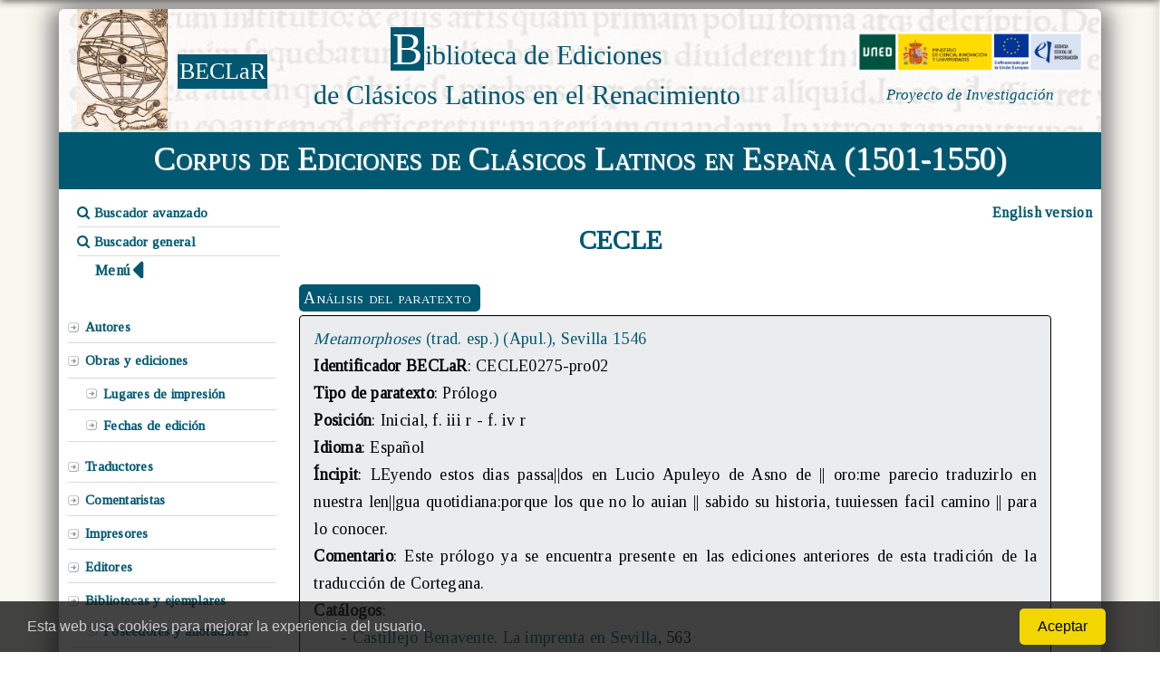

--- FILE ---
content_type: text/html; charset=UTF-8
request_url: http://www.incunabula.uned.es/cecle.php?modo=paratexto&id=1263
body_size: 3470
content:
<!DOCTYPE html PUBLIC "-//W3C//DTD XHTML 1.0 Strict//EN" "http://www.w3.org/TR/xhtml1/DTD/xhtml1-strict.dtd">
<html xmlns="http://www.w3.org/1999/xhtml">
<head>
    <link rel="icon" type="image/jpg" href="images/faviconB.png" sizes="16x16">
    <meta http-equiv="content-type" content="text/html; charset=UTF-8" />
    <meta name="viewport" content="width=device-width, initial-scale=1.0">
    <meta name="robots" content="noindex">
    <meta name="googlebot" content="noindex">
    <title>CECLE</title>
    <link rel="stylesheet" href="css/layout.css" type="text/css" />
    <link rel="stylesheet" href="css/cecle.css" type="text/css" />
    <link rel="stylesheet" href="css/comun.css" type="text/css" />
    <link rel="stylesheet" href="css/comunRepertorios.css" type="text/css" />

    <!--NECESARIO PARA LOS TOOLTIP DEL BUSCADOR GENERAL?-->
    <link rel="stylesheet" href="css/tooltip.css" type="text/css" />

    <link href='http://fonts.googleapis.com/css?family=Tinos' rel='stylesheet' type='text/css'>

    <script src="lib/jquery-1.4.2.min.js" type="text/javascript"></script>
    <script src="includes/funciones.js" type="text/javascript"></script>
    <script type="application/javascript">
        var BASEDEDATOS="CECLE";var URLDIRECTORIO="cxcle";    </script>
    <script src="cxcle/funciones.js"></script>

    <!-- POP-UP MODAL http://jquerymodal.com/ -->
    <script src="https://cdnjs.cloudflare.com/ajax/libs/jquery/3.0.0/jquery.min.js"></script>
    <script src="https://cdnjs.cloudflare.com/ajax/libs/jquery-modal/0.9.1/jquery.modal.min.js"></script>
    <!-- <link rel="stylesheet" href="https://cdnjs.cloudflare.com/ajax/libs/jquery-modal/0.9.1/jquery.modal.min.css" />-->
    <link rel="stylesheet" href="css/jqueryModal.css" type="text/css" />
    <link rel="stylesheet" href="https://maxcdn.bootstrapcdn.com/font-awesome/4.5.0/css/font-awesome.min.css" />


</head>

<body oncopy='addLink()'>
    <div id="divLoadingAjax" class="loadingAjax" style="display:none" >
        <img src="images/ajax-loading-spinner.gif" width="200px"/>
    </div>

    <div id="outer">
        <div id="container">
            <!--NOMBRE Y MENU-->
            <div id="cabecera">
                    <div id="head">
          <div class="logo"><img src="images/logoBeclarEsfera2.png" width="100px" border="0" />	</div>
          <div class="acronimo">BECLaR</div>
          <div class="titulo">
            <div class="textoLogo" align="center">
	            <a href="http://www.incunabula.uned.es/index.php?seccion=presentacion">
            	<div>
                	<span class="cajaPrimeraLetraTitulo">B</span><span class="textoTitulo">iblioteca de Ediciones</span>
                </div>
                <div><span class="textoTitulo">de Cl&aacute;sicos Latinos en el Renacimiento</span></div></a>

            </div>

          </div>
          <div class="logoMinisterio">
              <div id="logoUned" align="center">
                  <img src="images/logo_uned4.png" width="250px" border="none" />
                  <h1>Proyecto de Investigaci&oacute;n</h1>
              </div>
          </div>
      </div>
              <div id="tituloCecle" align="center" onclick="javacript:location.href='cecle.php'">
                Corpus de Ediciones de Cl&aacute;sicos Latinos en Espa&ntilde;a (1501-1550)              </div>
            </div><!--NOMBRE Y MENU-->



          <div id="content">
            <div style="display: flex; flex-direction: row; flex-wrap: nowrap; justify-content: space-between; margin: 0;"><!--CONTAINER FLEX-->
                <div style="width:20%; padding-left: 20px;">
                    <ul>
                     <li style="border-bottom: 1px solid #dadada; list-style-type: none"><a class="textoChico" style="background-image: none; font-size: 15px;font-weight: bold; " href="cecle.php?modo=buscador&buscador=avanzado"><i class="fa fa-search"></i>&nbsp;Buscador avanzado</a></li>
                    <li style="border-bottom: 1px solid #dadada; list-style-type: none;"><a class="textoChico" style="background-image: none; font-size: 15px;font-weight: bold" href="cecle.php?modo=buscador&buscador=general"><i class="fa fa-search"></i>&nbsp;Buscador general</a></li>
                    <div id="ocultarMenuLateral"><span class="textoChico negrita">Menú&nbsp;</span><img class="rotateimg180" align="center" style="vertical-align:top" src="images/flechaMenuCecle.svg" width="15px" /> </div><div id="desplegarMenuLateral" style="display:none"><span class="textoChico negrita">Menú&nbsp;</span> <img align="center" style="vertical-align:top" src="images/flechaMenuCecle.svg" width="15px" /></div>                    </ul>
                </div>

                <div class="debug" style="width:60%; text-align: center;">
                    <h1 style="margin-left:80px; padding-top: 30px;">CECLE</h1>
                </div>

                <div style="width:20%; text-align: right; padding-right: 10px;">
                    <a class="textoChico" href="javascript:cambiarIdioma('en')"><strong>English version</strong></a>
                </div>
            </div><!--CONTAINER FLEX-->

            <div class="" id="menuLateral" style="width: 20% !important"><div id="menuElementos" class="arrowlistmenu" style="">
                 
                <br>
                    <ul class="categoryitems">
                    <li><a class="itemMenuSingle" href="cecle.php?modo=autores">Autores</a></li>
                    <li><a class="itemMenuMultiple" href="cecle.php?modo=obras">Obras y ediciones</a>
                        <ul>
                        <li style="padding-left:20px"><a style="display: none;" href="cecle.php?modo=impresores">Impresores</a></li>
                        <li style="padding-left:20px"><a href="cecle.php?modo=lugaresImpresion">Lugares de impresi&oacute;n</a></li>
                        <li style="padding-left:20px"><a href="cecle.php?modo=fechasEdicion">Fechas de edici&oacute;n</a></li>
                        </ul>
                    </li>
                    <li><a class="itemMenuSingle" href="cecle.php?modo=traductores">Traductores</a></li>
                    <li><a class="itemMenuSingle" href="cecle.php?modo=comentaristas">Comentaristas</a></li>
                    <li><a class="itemMenuSingle" href="cecle.php?modo=impresores">Impresores</a></li>
                                        <li><a class="itemMenuSingle" href="cecle.php?modo=editores">Editores</a></li>
                    <li><a class="itemMenuMultiple" href="cecle.php?modo=bibliotecas">Bibliotecas y ejemplares</a>
                        <ul>
                        <li style="padding-left:20px; text-align:left"><a href="cecle.php?modo=anotadoresPoseedores">Poseedores y anotadores</a></li>
                        </ul>
                    </li>

                  </ul>
                </div>
            </div>
            <div id="centro" style="width: 73% !important">                  <link rel="stylesheet" href="libreria/magnific-popup/magnific-popup.css">
  <script src="libreria/magnific-popup/jquery.magnific-popup.min.js"></script>
  <script language="javascript">
    $(document).ready(function() {
      $('.image-link').magnificPopup({type:'image'});

      $('.image-popup-vertical-fit').magnificPopup({
        type: 'image'
        // other options
      });        
    });
  
</script>



<span class="Cabeceras" style="padding:5px 10px 5px 5px">An&aacute;lisis del paratexto</span><br /><div id="paratextos" class="well" style="margin-top: 4px; border: solid 1px black; width:95%;padding:10px 15px"><a class=" enlace" href="cecle.php?modo=edicion&accion=verEdicion&id=275"><i>Metamorphoses </i>(trad. esp.) (Apul.),  Sevilla 1546</a><br><span class="termino">Identificador BECLaR</span>: CECLE0275-pro02<br><span class="termino">Tipo de paratexto</span>: Pr&oacute;logo</span><br><span class="termino">Posici&oacute;n</span>: Inicial, f. iii r - f. iv r<br><span class="termino">Idioma</span>: Espa&ntilde;ol<br><span class="termino">&Iacute;ncipit</span>: LEyendo estos dias passa||dos en Lucio Apuleyo de Asno de || oro:me parecio traduzirlo en nuestra len||gua quotidiana:porque los que no lo auian || sabido su historia, tuuiessen facil camino || para lo conocer.<br><span class="termino">Comentario</span>: Este prólogo ya se encuentra presente en las ediciones anteriores de esta tradición de la traducción de Cortegana.<br><span class="termino">Cat&aacute;logos</span>: <div style="text-indent:30px">- <a class=" enlace" href="cecle.php?modo=catalogos&accion=verCatalogo&id=167">Castillejo Benavente. La imprenta en Sevilla</a>, 563</div></div><table width="99%" border="0" style="table-layout:fixed"><tr><td align="left"><img align="center"  style="vertical-align:top" src="images/FlechaCecle-izda.jpg" width="30px" /><a href="cecle.php?modo=paratexto&id=1262">Paratexto anterior</a></td><td align="center"><a class="enlace" href="cecle.php?modo=edicion&id=275" title="Ir a edici&oacute;n"><img align="center"  style="vertical-align:top" src="images/FlechaCecle-subir.jpg" width="30px" />Ir a edici&oacute;n</a></td><td align="right"><a href="cecle.php?modo=paratexto&id=1264">Paratexto siguiente</a><img align="center"  style="vertical-align:top" src="images/FlechaCecle-der.jpg" width="30px" /></td></tr></table><div class="labelUltimaActualizacion" style="float:right">&Uacute;ltima actualizaci&oacute;n: 10-06-2022, 12-12-2019</div>            
            </div><!--CENTRO-->
        </div><!--CONTENT-->
    <br />
    <div class="licencia debug">
        <a rel="license" target="_blank" href="http://creativecommons.org/licenses/by-nc-nd/4.0/">
            <img alt="Creative Commons License" style="vertical-align:top; border-width:0" src="https://i.creativecommons.org/l/by-nc-nd/4.0/80x15.png" /></a>
    </div> 
    <br />
    
    </div><!--CONTAINER-->
    <br clear="all" />
    <br>
        <div id="pie">
    <div class="center">
      <ul>
          <li><a href="index.php?seccion=presentacion">El Proyecto</a></li>
            <li><a href="cicle.php?reset=1">Acceso a CICLE</a></li>
            <li><a href="repertorios.php?repertorio=cecle&seccion=citarCecle">C&oacute;mo citar CECLE</li>
            <li style="padding-right: 0px;"><a href="index.php?seccion=contacto">Contacto</a></li>
        </ul>
    </div>
	<div class="copyright">© 2014-2026 -  Equipo  BECLaR<br /></div>

		<div class="nombreProyecto">BECLaR: Biblioteca de Ediciones de Clásicos Latinos en el Renacimiento<br /></div>
</div>    

</div><!--OUTER-->


<div id="cookieConsent">
    <div id="closeCookieConsent">x</div>
    Esta web usa cookies para mejorar la experiencia del usuario. <a class="cookieConsentOK">Aceptar</a>
</div>

</body>
</html>


--- FILE ---
content_type: text/css
request_url: http://www.incunabula.uned.es/css/layout.css
body_size: 1013
content:
* {
	margin: 0;
	padding: 0;
}
body{
	margin:0;
	padding:0;
	font-size:18px;
	font-family: 'Tinos', serif;
	color:#242424;
}
body:before {
	content: "";
	position: fixed;
	top: -10px;
	left: 0;
	width: 100%;
	height: 10px;
	-webkit-box-shadow: 0px 0px 10px rgba(0,0,0,.8);
	-moz-box-shadow: 0px 0px 10px rgba(0,0,0,.8);
	-o-box-shadow: 0px 0px 10px rgba(0,0,0,.8);
	-ms-box-shadow: 0px 0px 10px rgba(0,0,0,.8);
	box-shadow: 0px 0px 10px rgba(0,0,0,.8);
	z-index: 100;
}
body:after {
	content: "";
	position: fixed;
	top: 0;
	right: 0;
	width: 1px;
	height: 100%;
	-webkit-box-shadow: 0px 0px 10px rgba(0,0,0,.8);
	-moz-box-shadow: 0px 0px 10px rgba(0,0,0,.8);
	-o-box-shadow: 0px 0px 10px rgba(0,0,0,.8);
	-ms-box-shadow: 0px 0px 10px rgba(0,0,0,.8);
	box-shadow: 0px 0px 10px rgba(0,0,0,.8);
	z-index: 100;
}
#outer{
	margin: 0 auto;
	padding: 10px 0 10px 0;
	background: #f8f7ef;
	height:auto;
	width:auto;
	min-width: 1150px;
	min-height: 900px;
}

/* ----------------------------------------------Container-------------------------------------*/
#container{
	width: 1150px;
	position: relative;
	margin: 0 auto;
	min-height: 90px;

	background:#FFF;
	height:auto;
	border-radius: 6px;
	box-shadow: 10px 0px 25px #888, -10px 0px 25px #888;
	text-align:justify;
}
#cabecera{/*NOMBRE Y MENU*/
	text-align:left;
	width:100%;
}

/* ----------------------------------------------Head-------------------------------------*/
#head{
	display:block;
	height:135px;
	margin-bottom:0px;
	padding: 0 20px 0 20px;
	border-bottom: 1px solid #dadada;
	background:url(../images/texto.jpg) no-repeat;
	border-radius: 6px;
}

.logo{
	width:10%;
	float:left;
	display:block;
}
.acronimo{
	width:auto;
	float:left;
	display:inline;
	color:#890303;
	font-size:26px;
	margin-top:50px;
 	font-family:Georgia, "Times New Roman", Times, serif;


	background-color:#890303;
	display:inline-block;
	color:#FFFFFF;
	font-weight:normal;
	padding:4px 2px;
}

	.vertical{
		width:20px;
		word-wrap: break-word;
		text-align:center;
	}

.titulo{
	width:auto;
	float:left;
	display:inline;
	margin-top:20px;
	margin-left:50px;


}
.titulo a{
	text-decoration:none;
	line-height:40px;
}

.cajaPrimeraLetraTitulo{
	background-color:#890303;
	display:inline-block;
	color:#FFFFFF;
	font-weight:normal;
	font-family:Georgia, "Times New Roman", Times, serif;
	font-size:50px;
	padding:4px 2px;

}

.textoTitulo{/*AFECTA AL TEXTO NORMAL DEL LOGO*/
	color:#890303;
	font-weight:normal;
	margin: 22px 0px 0px 1px;
	font-family:Georgia, "Times New Roman", Times, serif;
	font-weight:normal;
	font-size:30px;
	text-decoration:none;

}

.logoMinisterio{
	width:auto;
	float:right;
	display:inline;
	margin-top:10px;
}

	#logoUned{
		padding-top:15px;
		float: right;
		height:100px;
		font-family:Georgia, "Times New Roman", Times, serif;
		font-weight:bold;
		height:auto;
	}
	#logoUned h1{
		color:#890303;
		font-size:17px;
		vertical-align:bottom;
		font-family:Georgia, "Times New Roman", Times, serif;
		font-weight:normal;
		font-style:italic;
		padding-top:10px;
	}

.containerMenu{
	text-align:center;
	border-bottom: dashed 1px black;
}
#menu{
	position: relative;
	width:auto;
	margin: 0 0 0 80px;
	width:auto;
	height:60px;
	font-variant:small-caps;
}





--- FILE ---
content_type: text/css
request_url: http://www.incunabula.uned.es/css/cecle.css
body_size: 3019
content:
/*------------------------------------MENU DESPLEGABLE------------------------------------------*/
#nav a, #subMenusContainer a{
	background-color:#005770 !important;
}

/* All menu links on hover or focus */
#nav a:hover, #nav a:focus, #subMenusContainer a:hover, #subMenusContainer a:focus, #nav a.mainMenuParentBtnFocused, #subMenusContainer a.subMenuParentBtnFocused{
	background-color:#005770 !important;
	color:#FFF;
	text-shadow:  none;
}

/* sub menu links on hover or focus */
#subMenusContainer a:hover, #subMenusContainer a:focus, #nav a.mainMenuParentBtnFocused, #subMenusContainer a.subMenuParentBtnFocused,
#nav li a:hover,#nav li a:focus{
	background-color:#FFF !important;
	color:#005770 !important;
}

/* All submenu OLs and ULs */
#nav ol, #nav ul, #subMenusContainer ul, #subMenusContainer ol {	
	/*border around submenu goes here*/	 
	background:#005770 !important;
	;	
	border:1px solid white;
	left:0;
}


/*------------------------------------VENTANAS EMERGENTES------------------------------------------*/
.GB_Window .header{
	background-color: #005770 !important;
}
/* ----------------------------------------------Content-------------------------------------*/
#content{
	width:auto;
	position:relative;
  	display: inline-flex;
  	flex-direction: row;
  	flex-wrap: wrap;	
	margin: 10px auto 0 auto;
	display:block;
	line-height:1.7em;
	letter-spacing: +0.20pt;
	background:#ffffff;

}

.well, .wellResultados{/* PARA PONER LAS CAJAS DE CECLE EN GRIS-AZULADO*/
	background-color: #eaecee !important;
}



.acronimo{/* PARA PONER EL LOGO DE BECLAR EN GRIS-AZULADO*/
	background-color: #005770 !important;
}
.cajaPrimeraLetraTitulo{
	background-color: #005770 !important;
}

.textoTitulo {
	color: #005770 !important;
}

#centro{
	display:inline-block;
	width:73%;
	vertical-align:top;
	padding-left:20px;
	color:#000;
	font-family: 'Tinos', serif;
	/*background-image:url(../images/fondo.png) ; SOLO EL CONTENIDO, SIN EL MENU*/
}

#centro a{
	color:#005770;
	text-decoration:none;
}

#tituloCecle{
	background-color:#005770;
	color: #fff;
	height:55px;
	font-size:36px;
	font-variant:small-caps;
	padding-top:8px;
  	text-shadow: 1px 1px 1px #FFF;
	cursor: pointer;
}
.textoChico{
	color:	#005770;
}
.enlace{
	color:#005770;
}
.tituloItemResultadoBuscador a:hover{
	color:#005770;
}
/*BOTON ROJO DE LOS DIFERENTES APARTADOS: AUTORES, OBRAS....*/
.boton{
	background-color:#005770 !important;
}

.boton_pulsable_on{
	color:#005770 !important;
	border: 2px solid #005770 !important;
}

.boton_pulsable_off{
	color:#005770;
	border: 1px solid #005770 !important;
}
.boton_pulsable_off:hover{
	color:#005770;
}

/*CARTEL CON EL NOMBRE DE LA SECCION*/
.Cabeceras{
	background-color:#005770;
}

h1 {
	color:#005770 !important;
}

h2 {
	color:#005770 !important;
}

h3{
	color:#005770;
}
/* ----------------------------------------------------------------------------
									MENU LATERAL IZQUIERDA
------------------------------------------------------------------------------*/
/* La clase newLabel da formato a las cabeceras de los elementos del menu avanzado*/
.newLabel{
	background-color: #005770;
}


.arrowlistmenu ul li a.itemMenuSingle{
	color:#005770;
}
.arrowlistmenu ul li a.itemMenuMultiple{
	color:#005770;
}
.arrowlistmenu ul li a{
	color:#005770;
}

.arrowlistmenu ul li a:visited{
	color:#005770;
}


.arrowlistmenu ul li a:hover{ /*hover state CSS*/
	color:#005770;
}

.arrowlistmenu ul li ul li a{
	color:#005770;
}
.arrowlistmenu ul li ul li:hover{ /*hover state CSS*/
	color:#005770;
}
/*------------------------------------------------------------------------------------------
						BOTON REPERTORIOS
-------------------------------------------------------------------------------------------*/

.boton_acceso_repertorios{
	background-color:#005770 ;
	border: 1px solid #005770;
}
/* ----------------------------------------------------------------------------
									BUSCADOR DE CADA SECCION
------------------------------------------------------------------------------*/
#search #buscador{
	border:1px solid #005770;
}

/* ----------------------------------------------------------------------------
									BUSCADOR AVANZADO
------------------------------------------------------------------------------*/

/*BOTON DEL BUSCADOR AVANZADO...*/
.boton_buscar{
	background-color:#005770 ;
}

/*BOTON BUSCADOR AVANZADO REPERTORIO Y BORRAR*/
.boton_enlace_buscador{
	background-color:#005770;
	color:#FFF !important;
}

.labelBuscadorAvanzado{
    background-color:#005770;
}

.button_buscador{
	color:#005770 !important;
	border: 2px solid #005770 !important;
    border-radius: 8px;
    background:none;
    cursor: pointer;

    /*añadimos sombras inferiores*/
    -moz-box-shadow: 0px 5px 0px 0pxgrey;
/*  -webkit-box-shadow: 0px 5px 0px 0px rgb(0, 105, 202);
    box-shadow: 0px 5px 0px 0px rgb(0, 105, 202);*/
    -webkit-box-shadow: 0px 5px 0px 0px grey;
    box-shadow: 0px 5px 0px 0px grey;
    display:inline-block;
    margin:0px 10px 10px 0px;
    padding:5px 10px;
    text-decoration:none;/*anulamos subrayado del texto dentro del enlace*/
    /*añadimos un efecto de transición para que el efecto sea progresivo*/
    transition: all 0.10s ease-in-out;
    -webkit-transition: all 0.10s ease-in-out;
    /*IMPORTANTE, si no posicionamos de manera relativa el elemento, al hacer click se moverá entero, sin realizar el engaño que buscamos*/
    position:relative;
 }

.button_pulsado_buscador{
	color:#005770;
	border: 1px solid #005770 !important;
    border-radius: 8px;
    background:none;
    cursor: pointer;
    /*añadimos sombras inferiores*/
    display:inline-block;
    margin:0px 10px 10px 0px;
    padding:5px 10px;
    text-decoration:none;/*anulamos subrayado del texto dentro del enlace*/
    /*añadimos un efecto de transición para que el efecto sea progresivo*/
    transition: all 0.10s ease-in-out;
    -webkit-transition: all 0.10s ease-in-out;
    /*IMPORTANTE, si no posicionamos de manera relativa el elemento, al hacer click se moverá entero, sin realizar el engaño que buscamos*/
    position:relative;

    /*Gracias a que el elemento está en posición relativa, podemos bajarlo 4 px sin alterar el HTML*/
    top:4px;
    /*bajamos el tamaño de la sombra para conseguir el efecto de profundidad*/
    -moz-box-shadow: 0px 1px 0px 0px #005770;
    -webkit-box-shadow: 0px 1px 0px 0px #005770;
    box-shadow: 0px 1px 0px 0px #005770;
}
.button_buscador:hover{
    cursor: pointer;
	color:#005770;
}

.indiceResultadosBuscador{
	font-weight: bold;
	color:#005770;
}


/*
.enlaceBuscadorAgrupado:hover{
	color:#005770 !important;
	text-decoration:none;
	text-align: left;
}
*/






/* ----------------------------------------------------------------------------
									BUSCADOR GENERAL
------------------------------------------------------------------------------*/
#buscadorGeneralCaja{
	font-size:17px;
	font-family: 'Tinos', serif;
	color:#000000;
	padding:6px 5px 6px 7px;
	background-color:#ffffff;
	background-image:url("../images/iconos/lupa1.jpg");
	background-repeat:no-repeat;
	background-position:360px 5px;
	border:1px solid #005770;
	border-radius:10px;
	width:380px;
	outline:none;
}

.numResultadosBuscadorGeneral{
	color:#005770;
	text-decoration:none;
	cursor:pointer;
	font-size:15px;
}


/* ----------------------------------------------------------------------------------------
					LISTADO DE RESULTADOS EN LAS SECCIONES: AUTORES, EDICIONES...
-------------------------------------------------------------------------------------------*/
.tituloSeccion{
	display: inline-table;
	width: 100%;
	font-size:22px;
	color:#005770;
	padding:0px 0 0px 0;
	height:20px;
	border-bottom: 1px solid #dadada;
	margin-bottom: 10px;
}

#listadoAutores div span a{
	color:#000000;
	text-decoration:none;
	font-size:17px;
	color:black;
}
#listadoAutores div span a:hover{
	color:#005770;
	text-decoration:none;
	font-weight:bold;
}
#listadoAutores div div a{
	font-size:17px;
	color:#005770;
	text-decoration:none;
}


#listadoObras div span a{
	color:#000000;
	text-decoration:none;
	font-size:17px;
	color:black;
}
#listadoObras div span a:hover{
	color:#005770;
	text-decoration:none;
	font-weight:bold;
}
#listadoObras div div a{
	font-size:17px;
	color:#005770;
	text-decoration:none;
}


#listadoBibliotecasNacionales div span a{
	color:#000000;
	text-decoration:none;
	font-size:17px;
	color:black;
}

#listadoBibliotecasNacionales div div a{
	font-size:17px;
	color:#005770;
	text-decoration:none;
}
#listadoBibliotecasExtranjeras div span a{
	color:#000000;
	text-decoration:none;
	font-size:17px;
	color:black;
}

#listadoBibliotecasExtranjeras div div a{
	font-size:17px;
	color:#005770;
	text-decoration:none;
}


#listadoEntidad div span a{
	color:#000000;
	text-decoration:none;
	font-size:17px;
	color:black;
}
#listadoEntidad div span a:hover{
	color:#005770;
	text-decoration:none;
	font-weight:bold;
}
#listadoEntidad div div a{
	font-size:17px;
	color:#005770;
	text-decoration:none;
}

#listadoCatalogos div span a{
	color:#000000;
	text-decoration:none;
	font-size:17px;
	color:black;
}
#listadoCatalogos div span a:hover{
	color:#005770;
	text-decoration:none;
	font-weight:bold;
}
#listadoCatalogos div div a{
	font-size:17px;
	color:#005770;
	text-decoration:none;
}


#listadoBibliografia{
	font-size:17px;
	line-height:30px;
}

#listadoBibliografia a{
	color:#830707;
	text-decoration:none;
}

#listadoBibliografia a:hover{
	color:#005770;
	text-decoration:none;
	font-weight:bold;
}

.button{
    border-radius: 8px;
    background:#005770;
	color:#FFF;
	border: grey !important;
    /*añadimos sombras inferiores*/
    -moz-box-shadow: 0px 5px 0px 0px #710e0e;
/*  -webkit-box-shadow: 0px 5px 0px 0px rgb(0, 105, 202);
    box-shadow: 0px 5px 0px 0px rgb(0, 105, 202);*/
    -webkit-box-shadow: 0px 5px 0px 0px #710e0e;
    box-shadow: 0px 5px 0px 0px grey;
    margin:0px 10px 10px 0px;
    padding:5px 10px;
 }

.button:hover{
    cursor: pointer;
    background:#005770;
	color:#FFF;
}


.button_pulsado{
    border-radius: 8px;
    background:#005770;
	color:#FFF;
	border: grey !important;
    /*añadimos sombras inferiores*/
    display:inline-block;
    margin:0px 10px 10px 0px;
    padding:5px 10px;
}

.button_pulsado:hover{
    cursor: pointer;
    color:#005770 !important;
}




/* ----------------------------------------------------------------------------------------
					CSS REPERTORIOS BUSCADOR AVANZADO
-------------------------------------------------------------------------------------------*/


.listadoRepertorio a{
    text-decoration:none;
    line-height:20px;
    color:  #000;
    font-size: 16px;
    font-family: 'Tinos', serif;

}

.listadoRepertorio a:hover{
    text-decoration:underline;
    color:  #005770;
    font-size: 16px;
}
.listadoAutores a{
    text-decoration:none;
    line-height:20px;
    color:  #000;
    font-size: 16px;
    font-family: 'Tinos', serif;

}

.listadoAutores a:hover{
    text-decoration:underline;
    color:  #005770;
    font-weight:bold;
}

.listadoAnotadoresPoseedores a{
	text-decoration:none;
	line-height:25px;
	color:	#000;
	font-size:16px;
	font-family: 'Tinos', serif;
}
.listadoAnotadoresPoseedores a:hover{
	text-decoration:underline;
	color:	#005770;
}

.listadoBibliotecas a{
	text-decoration:none;
	line-height:25px;
	color:	#000;
	font-size:16px;
	font-family: 'Tinos', serif;
}
.listadoBibliotecas a:hover{
	text-decoration:underline;
	color:	#005770;
}

.listadoCatalogos a{
	text-decoration:none;
	line-height:25px;
	color:	#000;
	font-size:16px;
	font-family: 'Tinos', serif;
}
.listadoCatalogos a:hover{
	text-decoration:underline;
	color:	#005770;
}

.listadoEditores a{
	text-decoration:none;
	line-height:25px;
	color:	#000;
	font-size:16px;
	font-family: 'Tinos', serif;
}

.listadoEditores a:hover{
	text-decoration:underline;
	color:	#005770;
}

.listadoImpresores a{
	text-decoration:none;
	line-height:25px;
	color:	#000;
	font-size:16px;
	font-family: 'Tinos', serif;
}
.listadoImpresores a:hover{
	text-decoration:underline;
	color:	#005770;
}

.listadoLugaresImpresion a{
	text-decoration:none;
	line-height:25px;
	color:	#000;
	font-size:16px;
	font-family: 'Tinos', serif;
}
.listadoLugaresImpresion a:hover{
	text-decoration:underline;
	color:	#005770;
}

.listadoObras a{
	text-decoration:none;
	line-height:25px;
	color:	#000;
	font-size:16px;
	font-family: 'Tinos', serif;
}
.listadoObras a:hover{
	text-decoration:underline;
	color:	#005770;
}

/* ----------------------------------------------------------------------------------------
					FICHA EDICION
-------------------------------------------------------------------------------------------*/
.wellEdicion{
	min-height:20px;
	padding:19px;
	margin-bottom:20px;
	background-color:#eaecee;

	-webkit-box-shadow:inset 0 1px 1px rgba(0, 0, 0, 0.05);
	-moz-box-shadow:inset 0 1px 1px rgba(0, 0, 0, 0.05);
	box-shadow:inset 0 1px 1px rgba(0, 0, 0, 0.05);
	border-radius: 4px 4px 0 0;
	border: solid 1px black;
	width:95%;
	margin: 0;
	padding:10px 18px 5px 18px;
}


/* ----------------------------------------------------------------------------------------
					FICHAS
-------------------------------------------------------------------------------------------*/

.tituloFicha{
	font-size:20px;
	color:#005770;
	padding:25px 0 10px 0;
}

h2.tituloFicha{
	font-size: 22px;
}

.termino{
	font-weight: bold;

}

.iconoInfoEjemplar{
	background-color:#005770;

}

.listaNumerada{
	color: #005770;
	font-weight:bold
}
/* ----------------------------------------------------------------------------------------
					PIE DE PAGINA
-------------------------------------------------------------------------------------------*/

#pie li{
	display: inline;
	list-style-type: none;
	padding-right: 60px;
	font-size:17px;
	font-variant:small-caps;
}

#pie{
	width: 1150px;
	position: relative;
	margin: 0 auto;
	height:60px;
	color:#FFF;
	text-shadow: 2px 2px black;
	font-size:14px;
	background:#005770 !important;
	background: -moz-linear-gradient(#005770 0%, #154875 100%) !important;
	background: -webkit-gradient(linear, left top, left bottom, color-stop(0%, ##154875), color-stop(100%, #154875)) !important;
	background: -webkit-linear-gradient(#005770 0%, #154875 100%) !important;
	background: linear-gradient(#005770 0%, #154875 100%) !important;
}






--- FILE ---
content_type: text/css
request_url: http://www.incunabula.uned.es/css/comun.css
body_size: 978
content:

h1 {
	margin:0 0 15px 0;
	padding:0 0 8px 0;
	line-height:normal;
	font-weight:bold;
	font-size:29px;
	font-family: 'Tinos', serif;
	color:#890303;
}

h2 {
	margin:0 0 15px 0;
	padding:0 0 8px 0;
	line-height:normal;
	font-weight:normal;
	font-size:21px;
	font-family: 'Tinos', serif;
	color:#890303;
}

h3{
	font-size:16px;
	font-family: 'Tinos', serif;
	color:#890303;
}


p{
	color:black;
	font-family: 'Tinos', serif;
}

.labelUltimaActualizacion{
	float: right;
	font-size: 0.6em;
	font-weight: bold;
	margin: 10px;
}




/*------------------------------------------------------------------------------------------
						SERVIDOR AOI
-------------------------------------------------------------------------------------------*/
.fieldsetAOI{
	background-color:#EEEEEE;
	-webkit-border-radius:4px;
	-moz-border-radius:4px;border-radius:4px;
	-webkit-box-shadow:inset 0 1px 1px rgba(0, 0, 0, 0.05);
	-moz-box-shadow:inset 0 1px 1px rgba(0, 0, 0, 0.05);
	box-shadow:inset 0 1px 1px rgba(0, 0, 0, 0.05);
	width:500px;
}
#legendAOI{
	font-size:20px;
	color:white;
	padding:5px 10px;
	background-color:LightSlateGray ;
	-webkit-border-radius:4px;
	-moz-border-radius:4px;border-radius:4px;
	-webkit-box-shadow:inset 0 1px 1px rgba(0, 0, 0, 0.05);
	-moz-box-shadow:inset 0 1px 1px rgba(0, 0, 0, 0.05);
	font-variant:small-caps;
}
.submitOAI{
	color:white;
	padding:5px 10px;
	background-color:LightSlateGray ;
	-webkit-border-radius:4px;
	-moz-border-radius:4px;border-radius:4px;
	-webkit-box-shadow:inset 0 1px 1px rgba(0, 0, 0, 0.05);
	-moz-box-shadow:inset 0 1px 1px rgba(0, 0, 0, 0.05);
	font-variant:small-caps;
}
.infoVerb{
	background-color:#EEEEEE;
	border:solid 1px grey;
	padding:10px 20px;
	-webkit-border-radius:4px;
	-moz-border-radius:4px;border-radius:4px;
	-webkit-box-shadow:inset 0 1px 1px rgba(0, 0, 0, 0.05);
	-moz-box-shadow:inset 0 1px 1px rgba(0, 0, 0, 0.05);
	box-shadow:inset 0 1px 1px rgba(0, 0, 0, 0.05);
	width:auto;
}




.boton_pulsable_on{
    border-radius: 8px;
    background:none;
    cursor: pointer;

    /*añadimos sombras inferiores*/
    -moz-box-shadow: 0px 4px 0px 0pxgrey;
/*  -webkit-box-shadow: 0px 5px 0px 0px rgb(0, 105, 202);
    box-shadow: 0px 5px 0px 0px rgb(0, 105, 202);*/
    -webkit-box-shadow: 0px 2px 0px 0px grey;
    box-shadow: 0px 4px 0px 0px grey;
    display:inline-block;
    margin:0px 10px 10px 0px;
    padding:5px 10px;
    text-decoration:none;/*anulamos subrayado del texto dentro del enlace*/
    /*añadimos un efecto de transición para que el efecto sea progresivo*/
    transition: all 0.10s ease-in-out;
    -webkit-transition: all 0.10s ease-in-out;
    /*IMPORTANTE, si no posicionamos de manera relativa el elemento, al hacer click se moverá entero, sin realizar el engaño que buscamos*/
    position:relative;
 }

.boton_pulsable_off{
    border-radius: 8px;
    background:none;
    cursor: pointer;
    /*añadimos sombras inferiores*/
    display:inline-block;
    margin:0px 10px 10px 0px;
    padding:5px 10px;
    text-decoration:none;/*anulamos subrayado del texto dentro del enlace*/
    /*añadimos un efecto de transición para que el efecto sea progresivo*/
    transition: all 0.10s ease-in-out;
    -webkit-transition: all 0.10s ease-in-out;
    /*IMPORTANTE, si no posicionamos de manera relativa el elemento, al hacer click se moverá entero, sin realizar el engaño que buscamos*/
    position:relative;

    /*Gracias a que el elemento está en posición relativa, podemos bajarlo 4 px sin alterar el HTML*/
    top:4px;
    /*bajamos el tamaño de la sombra para conseguir el efecto de profundidad*/
    -moz-box-shadow: 0px 1px 0px 0px #005770;
    -webkit-box-shadow: 0px 1px 0px 0px #005770;
    box-shadow: 0px 1px 0px 0px #005770;
}
.boton_pulsable_off:hover{
    cursor: pointer;
}

--- FILE ---
content_type: application/javascript
request_url: http://www.incunabula.uned.es/cxcle/funciones.js
body_size: 1780
content:
var conexion1;

//***************************************
//FUNCIONES COMUNES
//***************************************
function addEvent(elemento,nomevento,funcion,captura){
  if (elemento.attachEvent){
    elemento.attachEvent('on'+nomevento,funcion);
    return true;
  }
  else
    if (elemento.addEventListener){
      elemento.addEventListener(nomevento,funcion,captura);
      return true;
    }
    else
      return false;
}

function crearXMLHttpRequest(){
  var xmlHttp=null;
  if (window.ActiveXObject)
    xmlHttp = new ActiveXObject("Microsoft.XMLHTTP");
  else
    if (window.XMLHttpRequest)
      xmlHttp = new XMLHttpRequest();
  return xmlHttp;
}

function confirmar(mensaje, destino){
	if (confirm(mensaje)) {
		document.location = destino;
	}
}



//*************************************************************************************************
//BUSCADOR AUTORES
//*************************************************************************************************
function buscarAutores(){
	var texto=document.getElementById("buscador").value;
	if ((texto.length>=2) || (texto.length==0)){ //CONTROLO QUE DEBA INSERTAR AL MENOS 3 DIGITOS PARA COMENZAR A BUSCAR
		conexion1=crearXMLHttpRequest();
		conexion1.onreadystatechange = procesarEventoBuscarAutores;
		conexion1.open("GET", URLDIRECTORIO+"/autores/autoresBuscador.php?baseDeDatos="+BASEDEDATOS+"&accion=buscarAutores&key="+texto, true);
		conexion1.send(null);
	}
}

function procesarEventoBuscarAutores(){
  if(conexion1.readyState == 4){
	 // alert(conexion1.responseText);
	  document.getElementById("listadoAutores").innerHTML=conexion1.responseText;
  }
}

//**************************************************************************************************
//BUSCADOR OBRAS Y EDICIONES
//****************************************************************************************************
function buscarObras(){
	var texto=document.getElementById("buscador").value;
	if ((texto.length>=2) || (texto.length==0)){ //CONTROLO QUE DEBA INSERTAR AL MENOS 3 DIGITOS PARA COMENZAR A BUSCAR
		conexion1=crearXMLHttpRequest();
		conexion1.onreadystatechange = procesarEventoBuscarObras;
		conexion1.open("GET", URLDIRECTORIO+"/obras/obrasBuscador.php?baseDeDatos="+BASEDEDATOS+"&accion=buscarObras&key="+texto, true);
		conexion1.send(null);
	}
}

function procesarEventoBuscarObras(){
  if(conexion1.readyState == 4){
	 // alert(conexion1.responseText);
	  document.getElementById("listadoObras").innerHTML=conexion1.responseText;
  }
}
//************************************************************************************************
//BUSCADOR BIBLIOTECAS Y EJEMPLARES
//****************************************************************************************************




function buscarBiblioteca(){
	var texto=document.getElementById("buscador").value;
		if ((texto.length>=2) || (texto.length==0)){//CONTROLO QUE DEBA INSERTAR AL MENOS 3 DIGITOS PARA COMENZAR A BUSCAR
		$.ajax({
			url : URLDIRECTORIO+"/bibliotecas/bibliotecasBuscador.php",
			data : {
				accion: "buscarBibliotecas",
				baseDeDatos: BASEDEDATOS,
				filter: $(".boton_pulsable_on").attr("data"), 
				key: texto, 
			},
			type : 'POST',
			success : function(xhr) {
				//console.log(xhr);
				$("#listadoBibliotecas").html(xhr);
			},
			error: function(xhr, status, error) {
				console.log("ERROR:"+xhr);
			},
			complete : function(xhr, status) {
			}
		});
	}
}


//***********************************************************************************************
//BUSCADOR GENERICO
//***************************************************************************************************
function buscarEntidades(){
	var entidad=document.getElementById("entidad").value;
	entidad=entidad.charAt(0).toUpperCase() + entidad.slice(1);
	var texto=document.getElementById("buscador").value;
	var url=URLDIRECTORIO+"/entidades/entidadesBuscador.php?baseDeDatos="+BASEDEDATOS+"&accion=buscar"+entidad+"&key="+texto;
	if ((texto.length>=2) || (texto.length==0)){ //CONTROLO QUE DEBA INSERTAR AL MENOS 3 DIGITOS PARA COMENZAR A BUSCAR
		conexion1=crearXMLHttpRequest();
		conexion1.onreadystatechange = procesarEventoBuscarEntidades;
		conexion1.open("GET", url, true);
		conexion1.send(null);
	}
}


function procesarEventoBuscarEntidades(){
  if(conexion1.readyState == 4){
	//console.log(conexion1.responseText);
	document.getElementById("listadoEntidad").innerHTML=conexion1.responseText;
  }
}



function buscarAnotadoresPoseedores(){
	var tipo=$(".boton_pulsable_on").attr("data");
	var entidad=document.getElementById("entidad").value;
	entidad=entidad.charAt(0).toUpperCase() + entidad.slice(1);
	var texto=document.getElementById("buscador").value;
	if ((texto.length>=2) || (texto.length==0)){ //CONTROLO QUE DEBA INSERTAR AL MENOS 3 DIGITOS PARA COMENZAR A BUSCAR
  		$.ajax({
			url : URLDIRECTORIO.toLowerCase()+"/entidades/anotadoresPoseedoresBuscador.php",
			data : {
				accion: "buscarAnotadoresPoseedores",
				baseDeDatos: BASEDEDATOS,
				tipo: tipo,
				key: texto,
			},
			type : 'POST',
			success : function(xhr) {
				//console.log(xhr);
				$("#listadoEntidad").html(xhr);
				
			},
			error: function(xhr, status, error) {
				console.log("ERROR:"+xhr);
				
			},
		});
	}

}


//**************************************************************************************************
//BUSCADOR FECHAS DE EDICION
//**************************************************************************************************
function buscarEdicionesPorFecha(){
	var inicio=document.getElementById("a_inferior").value
	var fin=document.getElementById("a_superior").value
	conexion1=crearXMLHttpRequest();
	conexion1.onreadystatechange = procesarEventoBuscarEdicionesPorFecha;
	conexion1.open("GET", URLDIRECTORIO+"/fechasEdicion/fechasEdicionBuscador.php?baseDeDatos="+BASEDEDATOS+"&accion=buscarEdicionesPorFecha&inicio="+inicio+"&fin="+fin, true);
	conexion1.send(null);
}

function procesarEventoBuscarEdicionesPorFecha(){
  if(conexion1.readyState == 4){
//	  alert(conexion1.responseText);
	  document.getElementById("listadoFechasEdicion").innerHTML=conexion1.responseText;
  }
}
//**************************************************************************************************
//BUSCADOR FECHAS DE EDICION
//**************************************************************************************************
function buscarEdicionesPorFechaManual(){
	var inicio=document.getElementById("a_inferior").value
	var fin=document.getElementById("a_superior").value
	if ((inicio=="") && (fin=="")){
		alert("Debe especificar una fecha o un rango de fechas");
	}else{
		if (inicio=="") inicio=fin;
		if (fin=="") fin=inicio;
		conexion1=crearXMLHttpRequest();
		conexion1.onreadystatechange = procesarEventoBuscarEdicionesPorFecha;
		conexion1.open("GET", URLDIRECTORIO+"/fechasEdicion/fechasEdicionBuscador.php?baseDeDatos="+BASEDEDATOS+"&accion=buscarEdicionesPorFecha&inicio="+inicio+"&fin="+fin, true);
		conexion1.send(null);
	}
}

function procesarEventoBuscarEdicionesPorFecha(){
  if(conexion1.readyState == 4){
//	  alert(conexion1.responseText);
	  document.getElementById("listadoFechasEdicion").innerHTML=conexion1.responseText;
  }
}

//**********************************************
//BUSCADOR CATALOGOS
//**********************************************
function buscarCatalogos(){
	var texto=document.getElementById("buscador").value;
	if ((texto.length>=2) || (texto.length==0)){ //CONTROLO QUE DEBA INSERTAR AL MENOS 3 DIGITOS PARA COMENZAR A BUSCAR
		conexion1=crearXMLHttpRequest();
		conexion1.onreadystatechange = procesarEventoBuscarCatalogos;
		conexion1.open("GET", URLDIRECTORIO+"/catalogos/catalogosBuscador.php?baseDeDatos="+BASEDEDATOS+"&accion=buscarCatalogos&key="+texto, true);
		conexion1.send(null);
	}
}

function procesarEventoBuscarCatalogos(){
  if(conexion1.readyState == 4){
	 // alert(conexion1.responseText);
	  document.getElementById("listadoCatalogos").innerHTML=conexion1.responseText;
  }
}

//*************************************************************************
//BUSCADOR BIBLIOGRAFIA
//*********************************************************************
function buscarBibliografia(){
	var texto=document.getElementById("buscador").value;
	if ((texto.length>=2) || (texto.length==0)){ //CONTROLO QUE DEBA INSERTAR AL MENOS 3 DIGITOS PARA COMENZAR A BUSCAR
		conexion1=crearXMLHttpRequest();
		conexion1.onreadystatechange = procesarEventoBuscarBibliografia;
		conexion1.open("GET", URLDIRECTORIO+"/bibliografia/bibliografiaBuscador.php?baseDeDatos="+BASEDEDATOS+"&accion=buscarBibliografia&key="+texto, true);
		conexion1.send(null);
	}
}

function procesarEventoBuscarBibliografia(){
  if(conexion1.readyState == 4){
	 // alert(conexion1.responseText);
	  document.getElementById("listadoBibliografia").innerHTML=conexion1.responseText;
  }
}


//*************************************************************************
//FILTRAR ANOTADORES-POSEEDORES POR CAMPO PERSONA-ENTIDAD
//*********************************************************************
function filterAnotadoresPoseedores(tipo){
  $.ajax({
		url : URLDIRECTORIO.toLowerCase()+"/entidades/anotadoresPoseedoresCTRL.php",
		data : {
			accion: "filterAnotadoresPoseedores",
			baseDeDatos: BASEDEDATOS,
			tipo: tipo,
		},
		type : 'POST',
		success : function(xhr) {
			//console.log(xhr);
			$("#listadoEntidad").html(xhr);

			$(".boton_pulsable_on").removeClass("boton_pulsable_on").addClass("boton_pulsable_off");
			if (tipo==2) $(".boton_pulsable_off").eq(0).removeClass("boton_pulsable_off").addClass("boton_pulsable_on");
			if (tipo==0) $(".boton_pulsable_off").eq(1).removeClass("boton_pulsable_off").addClass("boton_pulsable_on");
			if (tipo==1) $(".boton_pulsable_off").eq(2).removeClass("boton_pulsable_off").addClass("boton_pulsable_on");
			
			$("#buscador").val("");
		},
		error: function(xhr, status, error) {
			console.log("ERROR:"+xhr);
			
		},
	});
}


//*************************************************************************
//FILTRAR BIBLIOTECAS POR CAMPO PERSONA-ENTIDAD
//*********************************************************************
function filterBibliotecas(tipo){
  $.ajax({
		url : URLDIRECTORIO.toLowerCase()+"/bibliotecas/bibliotecasBuscador.php",
		data : {
			accion: "filterBibliotecas",
			baseDeDatos: BASEDEDATOS,
			tipo: tipo,
		},
		type : 'POST',
		success : function(xhr) {
			//console.log(xhr);
			$("#listadoBibliotecas").html(xhr);

			$(".boton_pulsable_on").removeClass("boton_pulsable_on").addClass("boton_pulsable_off");
			if (tipo==2) $(".boton_pulsable_off").eq(0).removeClass("boton_pulsable_off").addClass("boton_pulsable_on");
			if (tipo==0) $(".boton_pulsable_off").eq(1).removeClass("boton_pulsable_off").addClass("boton_pulsable_on");
			if (tipo==1) $(".boton_pulsable_off").eq(2).removeClass("boton_pulsable_off").addClass("boton_pulsable_on");
			
			$("#buscador").val("");
		},
		error: function(xhr, status, error) {
			console.log("ERROR:"+xhr);
			
		},
	});
}

--- FILE ---
content_type: image/svg+xml
request_url: http://www.incunabula.uned.es/images/flechaMenuCecle.svg
body_size: 1443
content:
<?xml version="1.0" encoding="UTF-8" standalone="no"?>
<svg
   viewBox="0 0 256 512"
   version="1.1"
   id="svg4"
   sodipodi:docname="caret-right-solid.svg"
   inkscape:version="1.1.2 (1:1.1+202202050950+0a00cf5339)"
   xmlns:inkscape="http://www.inkscape.org/namespaces/inkscape"
   xmlns:sodipodi="http://sodipodi.sourceforge.net/DTD/sodipodi-0.dtd"
   xmlns="http://www.w3.org/2000/svg"
   xmlns:svg="http://www.w3.org/2000/svg">
  <defs
     id="defs8" />
  <sodipodi:namedview
     id="namedview6"
     pagecolor="#ffffff"
     bordercolor="#666666"
     borderopacity="1.0"
     inkscape:pageshadow="2"
     inkscape:pageopacity="0.0"
     inkscape:pagecheckerboard="0"
     showgrid="false"
     inkscape:zoom="1.4199219"
     inkscape:cx="128.17607"
     inkscape:cy="256"
     inkscape:window-width="1920"
     inkscape:window-height="1033"
     inkscape:window-x="1680"
     inkscape:window-y="0"
     inkscape:window-maximized="1"
     inkscape:current-layer="svg4" />
  <!--! Font Awesome Pro 6.0.0 by @fontawesome - https://fontawesome.com License - https://fontawesome.com/license (Commercial License) Copyright 2022 Fonticons, Inc. -->
  <path
     d="M118.6 105.4l128 127.1C252.9 239.6 256 247.8 256 255.1s-3.125 16.38-9.375 22.63l-128 127.1c-9.156 9.156-22.91 11.9-34.88 6.943S64 396.9 64 383.1V128c0-12.94 7.781-24.62 19.75-29.58S109.5 96.23 118.6 105.4z"
     id="path2"
     style="fill:#005770;fill-opacity:1" />
</svg>
